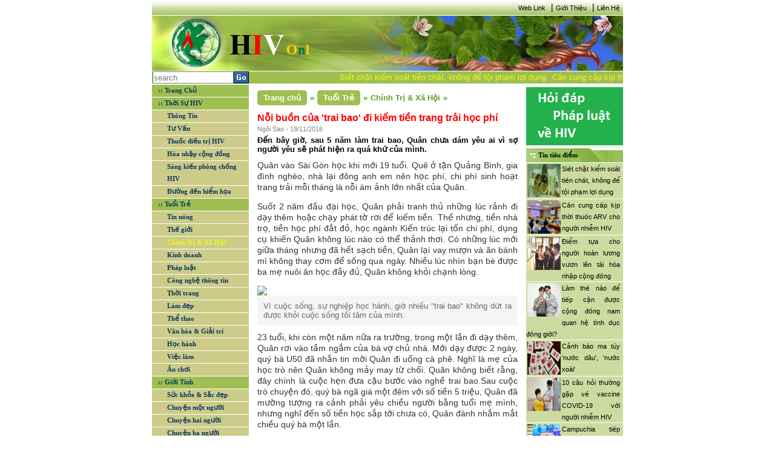

--- FILE ---
content_type: text/html; charset=utf-8
request_url: https://hiv.com.vn/chinh-tri-xa-hoi/noi-buon-cua-trai-bao-di-kiem-tien-trang-trai-hoc-phi-449102
body_size: 9856
content:
<!DOCTYPE html>

<html>
<head>
    <meta name="viewport" content="width=device-width" />
    <link href='/favicon.ico' rel='icon' type='image/x-icon'/>
    <title>Nỗi buồn của &#39;trai bao&#39; đi kiếm tiền trang trải học ph&#237;</title>
    <link rel="stylesheet" type="text/css" href="/Content/main.css"/>
    <link rel="stylesheet" type="text/css" href="/Content/reset.css" />
    
    <meta name="description" content="Đến b&#226;y giờ, sau 5 năm l&#224;m trai bao, Qu&#226;n chưa d&#225;m y&#234;u ai v&#236; sợ người y&#234;u sẽ ph&#225;t hiện ra qu&#225; khứ của m&#236;nh."/>

    
    <link type="text/css" rel="stylesheet" href="/Content/news.css" />

	<style>
        div.cookie-popup-wrap{
            width: 100%; height: 100%;
            position: fixed; background: rgba(0,0,0,0.6); top: 0;left: 0;
			z-index: 1000;
			display: none;
        }

        div.cookie-popup{
            width: 610px; margin: 10% auto;
            background-color: #fff; padding: 10px 20px;
			z-index: 1000;
        }

        div.cookie-popup h2{
           border-bottom: 1px solid #DDDDDD;
            margin-bottom: 5px;
            margin-top: 5px;
            font-size: 30px;
            padding: 5px;
            text-align: center;
        }
		div.cookie-popup h2 a{ color: #07c; text-decoration: none;}
        div.cookie-popup h6{
            border-top: 1px solid #DDDDDD; text-align: right;
            font-size: 12px; margin-top: 5px; padding-top: 5px;
            margin-bottom: 5px;
        }
        div.cookie-popup h6 a{ color: #888; text-decoration: none;}
    </style>
</head>
<body>
    <div class="site">
        <div class="wrapper-site" id="div-wrapper-site">
            <!--Banner right website-->
            

            <!--Content left website-->
            <div class="site-left" id="div-site-left">

                <!--HEADER SITE - _Header-->
                
<header class="header-site">
    <div class="header-nav">
     
        <a href="/Information/WebLink/">Web Link</a>
        <span><b>|</b></span>
        <a href="/LienHe/GioiThieu/">Giới Thiệu</a>
        <span><b>|</b></span>
        <a href="/LienHe/">Liên Hệ</a>
    </div>
    <div class="header-logo">
        <div class="logo">
            <a href="/">
                <img src="/Images/banner_1.gif" alt="logo" /></a>
        </div>
        <div class="banner">
          </div>
    </div>
    <div class="header-search">
        <div class="div-search">
            <div class="div-search-input">
                <input type="text" placeholder="search" id="txt-search" />
            </div>
            <a id="btn-search"><img src="/Images/Go.gif" /></a>
        </div>
        <div class="div-date">
                <marquee behavior="scroll" direction="left" onmouseout="this.start()" onmouseover="this.stop()" scrollamount="4" class="marquee-header">
<a href="/phap-luat/siet-chat-kiem-soat-tien-chat-khong-de-toi-pham-loi-dung-450979">Siết chặt kiểm so&#225;t tiền chất, kh&#244;ng để tội phạm lợi dụng</a><a href="/thuoc-dieu-tri-hiv/can-cung-cap-kip-thoi-thuoc-arv-cho-nguoi-nhiem-hiv-450978">Cần cung cấp kịp thời thuốc ARV cho người nhiễm HIV</a><a href="/hoa-nhap-cong-dong/diem-tua-cho-nguoi-hoan-luong-vuon-len-tai-hoa-nhap-cong-dong-450977">Điểm tựa cho người ho&#224;n lương vươn l&#234;n t&#225;i h&#242;a nhập cộng đồng</a><a href="/van-hoa-giai-tri/25-tac-pham-gianh-giai-sach-quoc-gia-2021-450976">25 t&#225;c phẩm gi&#224;nh giải S&#225;ch quốc gia 2021</a><a href="/Thong-Tin/lam-the-nao-de-tiep-can-duoc-cong-dong-nam-quan-he-tinh-duc-dong-gioi-450975">L&#224;m thế n&#224;o để tiếp cận được cộng đồng nam quan hệ t&#236;nh dục đồng giới?</a><a href="/Thong-Tin/canh-bao-ma-tuy-nuoc-dau-nuoc-xoai-450974">Cảnh b&#225;o ma t&#250;y &#39;nước d&#226;u&#39;, &#39;nước xo&#224;i&#39;</a>                </marquee>
        </div>
    </div>
</header>

                <div class="clearfix"></div>
                <!--MIDDLE SITE (NOI DUNG TRANG WEB)-->
                <div class="middle-site">
                    <div class="middle-site-left">
                        <!--div infoHIV-->
                      

                        <!--Div Menu - _Menu-->
<div class="div-menu">
    <ul id="ul-menu">
        <li class="parent-menu"><a class="active" href="/" id="cate-home">:: Trang Chủ</a></li>

            <li class="parent-menu">
                <a href="/Thoi-Su-HIV-1" id="cate-1">:: Thời Sự HIV</a>
                    <ul class="sub-menu">
                            <li class="sub-menu-item">
                                <a href="/Thong-Tin-7" id="subcate-7">Th&#244;ng Tin</a>
                            </li>
                            <li class="sub-menu-item">
                                <a href="/tu-van-8" id="subcate-8">Tư Vấn</a>
                            </li>
                            <li class="sub-menu-item">
                                <a href="/thuoc-dieu-tri-hiv-9" id="subcate-9">Thuốc điều trị HIV</a>
                            </li>
                            <li class="sub-menu-item">
                                <a href="/hoa-nhap-cong-dong-10" id="subcate-10">H&#242;a nhập cộng đồng</a>
                            </li>
                            <li class="sub-menu-item">
                                <a href="/sang-kien-phong-chong-hiv-11" id="subcate-11">S&#225;ng kiến ph&#242;ng chống HIV</a>
                            </li>
                            <li class="sub-menu-item">
                                <a href="/duong-den-hiem-hoa-12" id="subcate-12">Đường đến hiểm họa</a>
                            </li>
                    </ul>     

            </li>
            <li class="parent-menu">
                <a href="/tuoi-tre-2" id="cate-2">:: Tuổi Trẻ</a>
                    <ul class="sub-menu">
                            <li class="sub-menu-item">
                                <a href="/tin-nong-13" id="subcate-13">Tin n&#243;ng</a>
                            </li>
                            <li class="sub-menu-item">
                                <a href="/the-gioi-14" id="subcate-14">Thế giới</a>
                            </li>
                            <li class="sub-menu-item">
                                <a href="/chinh-tri-xa-hoi-15" id="subcate-15">Ch&#237;nh Trị &amp; X&#227; Hội</a>
                            </li>
                            <li class="sub-menu-item">
                                <a href="/kinh-doanh-16" id="subcate-16">Kinh doanh</a>
                            </li>
                            <li class="sub-menu-item">
                                <a href="/phap-luat-17" id="subcate-17">Ph&#225;p luật</a>
                            </li>
                            <li class="sub-menu-item">
                                <a href="/cong-nghe-thong-tin-18" id="subcate-18">C&#244;ng nghệ th&#244;ng tin</a>
                            </li>
                            <li class="sub-menu-item">
                                <a href="/thoi-trang-19" id="subcate-19">Thời trang</a>
                            </li>
                            <li class="sub-menu-item">
                                <a href="/lam-dep-20" id="subcate-20">L&#224;m đẹp</a>
                            </li>
                            <li class="sub-menu-item">
                                <a href="/the-thao-21" id="subcate-21">Thể thao</a>
                            </li>
                            <li class="sub-menu-item">
                                <a href="/van-hoa-giai-tri-22" id="subcate-22">Văn h&#243;a &amp; Giải tr&#237;</a>
                            </li>
                            <li class="sub-menu-item">
                                <a href="/hoc-hanh-23" id="subcate-23">Học h&#224;nh</a>
                            </li>
                            <li class="sub-menu-item">
                                <a href="/viec-lam-24" id="subcate-24">Việc l&#224;m</a>
                            </li>
                            <li class="sub-menu-item">
                                <a href="/an-choi-25" id="subcate-25">Ăn chơi</a>
                            </li>
                    </ul>     

            </li>
            <li class="parent-menu">
                <a href="/gioi-tinh-3" id="cate-3">:: Giới T&#237;nh</a>
                    <ul class="sub-menu">
                            <li class="sub-menu-item">
                                <a href="/suc-khoe-sac-dep-26" id="subcate-26">Sức khỏe &amp; Sắc đẹp</a>
                            </li>
                            <li class="sub-menu-item">
                                <a href="/chuyen-mot-nguoi-27" id="subcate-27">Chuyện một người</a>
                            </li>
                            <li class="sub-menu-item">
                                <a href="/chuyen-hai-nguoi-28" id="subcate-28">Chuyện hai người</a>
                            </li>
                            <li class="sub-menu-item">
                                <a href="/chuyen-ba-nguoi-29" id="subcate-29">Chuyện ba người</a>
                            </li>
                    </ul>     

            </li>
        <li class="parent-menu">
            <a href="/Information/PhapLuatHIV" id="cate-PL">:: Pháp luật HIV</a>
        </li>
        <li class="parent-menu">
            <a href="/Information/QuestionHIV" id="cate-KT">:: Kiến thức HIV</a>
        </li>
        <li class="parent-menu">
            <a href="/Information/DiaChiCanBiet" id="cate-DC">:: Địa chỉ cần biết
                <img src="/Images/new.gif" />
            </a>
        </li>
    </ul>
</div>



                        <!--Div Lisence - _Lisence-->
                       

                        <!--Div Tin lien quan left - _RelationNewsL-->
<div class="div-info-relation div-info-left">

<div class="div-info-left-title">
                    <a href="/Th%E1%BA%BF%20gi%E1%BB%9Bi-14" title="Thế giới">Thế giới</a>
                </div>
                        <div class="div-info-left-content">
                            <a href="/the-gioi/my-se-tiem-mui-3-vaccine-covid-19-cho-nguoi-nhiem-hiv-450931">
                                    <img src="/Uploads/files/tiem.jpg" alt="Mỹ: Sẽ ti&#234;m mũi 3 vaccine COVID-19 cho người nhiễm HIV" />
                                Mỹ: Sẽ ti&#234;m mũi 3 vaccine COVID-19 cho người nhiễm HIV
                            </a>
                        </div>
                        <div class="div-info-left-content">
                            <a href="/the-gioi/who-nhan-dinh-khong-can-thiet-tiem-mui-vaccine-tang-cuong-450938">
                                    <img src="/Uploads/files/vc.png" alt="WHO nhận định kh&#244;ng cần thiết ti&#234;m mũi vaccine tăng cường" />
                                WHO nhận định kh&#244;ng cần thiết ti&#234;m mũi vaccine tăng cường
                            </a>
                        </div>
<div class="div-info-left-title">
                    <a href="/Kinh%20doanh-16" title="Kinh doanh">Kinh doanh</a>
                </div>
                        <div class="div-info-left-content">
                            <a href="/kinh-doanh/de-xuat-mo-hinh-san-xuat-moi-thay-the-3-tai-cho-450929">
                                    <img src="/Uploads/files/3-tai-cho-tai-nha-may-o-mien-t-2689-6051-1628668276.jpg" alt="Đề xuất m&#244; h&#236;nh sản xuất mới thay thế &#39;3 tại chỗ&#39;" />
                                Đề xuất m&#244; h&#236;nh sản xuất mới thay thế &#39;3 tại chỗ&#39;
                            </a>
                        </div>
                        <div class="div-info-left-content">
                            <a href="/kinh-doanh/xu-ly-nghiem-cac-vi-pham-ve-trai-phieu-doanh-nghiep-450959">
                                    <img src="/Uploads/files/trai-phieu-doanh-nghiep-rieng-le.jpg" alt="Xử l&#253; nghi&#234;m c&#225;c vi phạm về tr&#225;i phiếu doanh nghiệp" />
                                Xử l&#253; nghi&#234;m c&#225;c vi phạm về tr&#225;i phiếu doanh nghiệp
                            </a>
                        </div>
<div class="div-info-left-title">
                    <a href="/S%E1%BB%A9c%20kh%E1%BB%8Fe%20%26%20S%E1%BA%AFc%20%C4%91%E1%BA%B9p-26" title="Sức khỏe &amp; Sắc đẹp">Sức khỏe &amp; Sắc đẹp</a>
                </div>
                        <div class="div-info-left-content">
                            <a href="/suc-khoe-sac-dep/vi-thanh-nien-va-benh-lay-truyen-qua-duong-tinh-duc-450832">
                                    <img src="/Uploads/files/v%E1%BB%8B%20th%C3%A0nh%20ni%C3%AAn%20v%C3%A0%20b%E1%BB%87nh%20l%C3%A2y%20qua%20%C4%91%C6%B0%E1%BB%9Dng%20t%C3%ACnh%20d%E1%BB%A5c.jpg" alt="Vị th&#224;nh ni&#234;n v&#224; bệnh l&#226;y truyền qua đường t&#236;nh dục" />
                                Vị th&#224;nh ni&#234;n v&#224; bệnh l&#226;y truyền qua đường t&#236;nh dục
                            </a>
                        </div>
                        <div class="div-info-left-content">
                            <a href="/suc-khoe-sac-dep/dau-hieu-f0-tro-nang-tai-nha-450957">
                                    <img src="/Uploads/files/F0-tro-nang.jpg" alt="Dấu hiệu F0 trở nặng tại nh&#224;" />
                                Dấu hiệu F0 trở nặng tại nh&#224;
                            </a>
                        </div>
</div>


                        <!--Div Ads Left - _AdsLeft-->

                    </div>

                    <!--Render body noi dung website-->
                    <div class="middle-site-content">
                        <!--Noi dung body content-->
                        




<div class="div-center">
    
            <div class="div-sug-tab"  itemprop="breadcrumb" >
                <div class="div-home-tab" itemscope itemtype="http://data-vocabulary.org/Breadcrumb">
                    <a href="/" itemprop="Trang chủ" title="Trang chủ">Trang chủ</a>
                    <span>&raquo;</span>
                </div>
                <div class="div-cate-tab" itemscope itemtype="http://data-vocabulary.org/Breadcrumb">
                    <a href="/tuoi-tre-2" itemprop="Tuổi Trẻ" title="Tuổi Trẻ">Tuổi Trẻ</a>
                    <span>&raquo;</span>
                </div>
                <div class="div-subcate-tab" itemscope itemtype="http://data-vocabulary.org/Breadcrumb">
                    <a href="/chinh-tri-xa-hoi-15" itemprop="Chính Trị &amp; Xã Hội" title="Chính Trị &amp; Xã Hội">Ch&#237;nh Trị &amp; X&#227; Hội</a>
                    <span>&raquo;</span>
                </div>
            </div>
        <div class="div-info-news">
                <div class="clearfix div-info-news-title">Nỗi buồn của &#39;trai bao&#39; đi kiếm tiền trang trải học ph&#237;</div>
                <div class="div-info-news-source">
                        Ng&#244;i Sao - 
                    19/11/2016</div>
                <span id="cateOfNews" name="cate-15-2" style="display:none;"></span>
                    <div class="div-info-news-des">Đến b&#226;y giờ, sau 5 năm l&#224;m trai bao, Qu&#226;n chưa d&#225;m y&#234;u ai v&#236; sợ người y&#234;u sẽ ph&#225;t hiện ra qu&#225; khứ của m&#236;nh.</div>
                <div class="div-info-news-content">
                    <p class="Normal" style="margin: 0px 0px 1em; padding: 0px; color: rgb(51, 51, 51); font-stretch: normal; font-size: 14px; line-height: 18px; font-family: arial;">
	Qu&acirc;n v&agrave;o S&agrave;i G&ograve;n học khi mới 19 tuổi. Qu&ecirc; ở tận Quảng B&igrave;nh, gia đ&igrave;nh ngh&egrave;o, nh&agrave; lại đ&ocirc;ng anh em n&ecirc;n học ph&iacute;, chi ph&iacute; sinh hoạt trang trải mỗi th&aacute;ng l&agrave; nỗi &aacute;m ảnh lớn nhất của Qu&acirc;n.</p>
<p class="Normal" style="margin: 0px 0px 1em; padding: 0px; color: rgb(51, 51, 51); font-stretch: normal; font-size: 14px; line-height: 18px; font-family: arial;">
	Suốt 2 năm đầu đại học, Qu&acirc;n phải tranh thủ những l&uacute;c rảnh đi dạy th&ecirc;m hoặc chạy ph&aacute;t tờ rơi để kiếm tiền. Thế nhưng, tiền nh&agrave; trọ, tiền học ph&iacute; đắt đỏ, học ng&agrave;nh Kiến tr&uacute;c lại tốn chi ph&iacute;, dụng cụ khiến Qu&acirc;n kh&ocirc;ng l&uacute;c n&agrave;o c&oacute; thể thảnh thơi. C&oacute; những l&uacute;c mới giữa th&aacute;ng nhưng đ&atilde; hết sạch tiền, Qu&acirc;n lại vay mượn v&agrave; ăn b&aacute;nh m&igrave; kh&ocirc;ng thay cơm để sống qua ng&agrave;y. Nhiều l&uacute;c nh&igrave;n bạn b&egrave; được ba mẹ nu&ocirc;i ăn học đầy đủ, Qu&acirc;n kh&ocirc;ng khỏi chạnh l&ograve;ng.</p>
<table align="center" border="0" cellpadding="3" cellspacing="0" class="tplCaption" style="margin: 0px auto 10px; padding: 0px; border-collapse: collapse; max-width: 100%; min-width: 1px; color: rgb(51, 51, 51); font-family: arial; font-size: 14px; width: 550px;">
	<tbody style="margin: 0px; padding: 0px;">
		<tr style="margin: 0px; padding: 0px;">
			<td style="margin: 0px; padding: 0px; vertical-align: middle;">
				<img alt="noi-buon-cua-trai-bao-di-kiem-tien-trang-trai-hoc-phi" data-pwidth="637" data-width="550" src="http://img.f21.ngoisao.vnecdn.net/2016/11/19/bao-8843-1479533487.jpg" style="margin: 0px; padding: 0px; max-width: 100%; line-height: 0; border: 0px; font-size: 0px;" /></td>
		</tr>
		<tr style="margin: 0px; padding: 0px;">
			<td style="margin: 0px; padding: 0px; vertical-align: middle;">
				<p class="Image" style="margin: 0px; padding: 10px; color: rgb(102, 102, 102); font-stretch: normal; font-size: 13px; line-height: normal; background: rgb(245, 245, 245);">
					V&igrave; cuộc sống, sự nghiệp học h&agrave;nh, giờ nhiều &quot;trai bao&quot; kh&ocirc;ng dứt ra được khỏi cuộc sống tối tăm của m&igrave;nh.&nbsp;</p>
			</td>
		</tr>
	</tbody>
</table>
<p class="Normal" style="margin: 0px 0px 1em; padding: 0px; color: rgb(51, 51, 51); font-stretch: normal; font-size: 14px; line-height: 18px; font-family: arial;">
	23 tuổi, khi c&ograve;n một năm nữa ra trường, trong một lần đi dạy th&ecirc;m, Qu&acirc;n rơi v&agrave;o tầm ngắm của b&agrave; vợ chủ nh&agrave;. Mới dạy được 2 ng&agrave;y, qu&yacute; b&agrave; U50 đ&atilde; nhắn tin mời Qu&acirc;n đi uống c&agrave; ph&ecirc;. Nghĩ l&agrave; mẹ của học tr&ograve; n&ecirc;n Qu&acirc;n kh&ocirc;ng mảy may từ chối. Qu&acirc;n kh&ocirc;ng biết rằng, đ&acirc;y ch&iacute;nh l&agrave; cuộc hẹn đưa cậu bước v&agrave;o nghề trai bao.Sau cuộc tr&ograve; chuyện đ&oacute;, qu&yacute; b&agrave; ng&atilde; gi&aacute; một đ&ecirc;m với số tiền 5 triệu, Qu&acirc;n đ&atilde; mường tượng ra cảnh phải y&ecirc;u chiều người bằng tuổi mẹ m&igrave;nh, nhưng nghĩ đến số tiền học sắp tới chưa c&oacute;, Qu&acirc;n đ&agrave;nh nhắm mắt chiều qu&yacute; b&agrave; một lần.</p>
<p class="Normal" style="margin: 0px 0px 1em; padding: 0px; color: rgb(51, 51, 51); font-stretch: normal; font-size: 14px; line-height: 18px; font-family: arial;">
	Thế nhưng, sau lần đ&oacute;, c&aacute;c cuộc hẹn nhiều hơn, nhu cầu tiền bạc để chi ti&ecirc;u, học h&agrave;nh lại kh&ocirc;ng giảm, Qu&acirc;n ch&iacute;nh thức cặp bồ với người đ&oacute;.</p>
<p class="Normal" style="margin: 0px 0px 1em; padding: 0px; color: rgb(51, 51, 51); font-stretch: normal; font-size: 14px; line-height: 18px; font-family: arial;">
	Sau một năm qua lại, Qu&acirc;n đ&atilde; thay đổi hẳn. Từ một cậu sinh vi&ecirc;n tỉnh lẻ ngh&egrave;o rớt m&ugrave;ng tơi, đi học bằng xe đạp c&agrave; t&agrave;ng, cậu đ&atilde; mua xe ga v&agrave; thu&ecirc; hẳn một căn hộ chung cư để tiện nơi y&ecirc;u chiều c&aacute;c qu&yacute; b&agrave; sồn sồn. Kh&ocirc;ng chỉ cặp một người, Qu&acirc;n c&ograve;n c&ugrave;ng l&uacute;c hẹn gặp, l&ecirc;n bar với 2-3 qu&yacute; b&agrave; kh&aacute;c. C&oacute; người U50, người U40, tất cả đều nhiều tiền nhưng lại thiếu t&igrave;nh. Thời gian đ&oacute;, kh&ocirc;ng chỉ trang trải chi ph&iacute; học tập, Qu&acirc;n c&ograve;n gửi tiền về qu&ecirc; đều đặn cho bố mẹ nu&ocirc;i c&aacute;c em ăn học.</p>
<p class="Normal" style="margin: 0px 0px 1em; padding: 0px; color: rgb(51, 51, 51); font-stretch: normal; font-size: 14px; line-height: 18px; font-family: arial;">
	Nhưng cũng c&oacute; lần, Qu&acirc;n nhục nh&atilde; bị chửi mắng, quỵt tiền. C&oacute; qu&yacute; b&agrave; sau khi h&agrave;nh sự xong đ&atilde; cuỗm lu&ocirc;n v&iacute; của Qu&acirc;n v&agrave; để lại mảnh giấy hẹn gặp lần sau mới c&oacute; thể lấy lại được giấy tờ. C&oacute; khi, Qu&acirc;n bị ch&iacute;nh những người chồng gi&agrave;u c&oacute; của c&aacute;c qu&yacute; b&agrave; đ&aacute;nh ghen, thu&ecirc; đầu gấu dằn mặt cho l&ecirc;n bờ xuống ruộng.</p>
<p class="Normal" style="margin: 0px 0px 1em; padding: 0px; color: rgb(51, 51, 51); font-stretch: normal; font-size: 14px; line-height: 18px; font-family: arial;">
	Nhưng học xong, tốt nghiệp ra trường v&agrave; v&agrave;o l&agrave;m ở một c&ocirc;ng ty tư nh&acirc;n với mức lương ba cọc ba đồng, Qu&acirc;n kh&ocirc;ng thể rời xa c&aacute;i nghề tưởng sung sướng m&agrave; lắm tủi nhục n&agrave;y. Đến b&acirc;y giờ, sau 5 năm l&agrave;m trai bao, Qu&acirc;n đ&atilde; mua được nh&agrave;, mua được xe hơi giữa trung t&acirc;m S&agrave;i G&ograve;n phồn hoa, thế nhưng cậu vẫn s&aacute;ng tối đi chiều chuộng những qu&yacute; b&agrave; sồn sồn. Đ&ocirc;i l&uacute;c c&ocirc; đơn, nghĩ đến một cuộc t&igrave;nh đ&uacute;ng nghĩa để c&oacute; thể lập gia đ&igrave;nh nhưng Qu&acirc;n kh&ocirc;ng đủ tự tin.</p>
<p class="Normal" style="margin: 0px 0px 1em; padding: 0px; color: rgb(51, 51, 51); font-stretch: normal; font-size: 14px; line-height: 18px; font-family: arial;">
	Qu&acirc;n sợ người y&ecirc;u sẽ ph&aacute;t hiện ra qu&aacute; khứ nhục nh&atilde; của m&igrave;nh, sợ lương ba cọc ba đồng kh&ocirc;ng đủ chi ph&iacute; sinh hoạt h&agrave;ng ng&agrave;y v&agrave; nu&ocirc;i vợ con, sợ kh&ocirc;ng c&oacute; tiền để gửi về qu&ecirc; cho bố mẹ... Những nỗi sợ v&ocirc; h&igrave;nh khiến Qu&acirc;n ng&agrave;y c&agrave;ng l&uacute;n s&acirc;u v&agrave;o kiếp trai bao.</p>

                </div>
                <div class="clearfix"></div>
        </div>
            <hr />
            <div class="div-olds">
                <div class="div-olds-title">CÁC TIN ĐÃ ĐƯA</div>
                <div class="div-olds-content">
                            <p>▪&nbsp;<a href="/chinh-tri-xa-hoi/ca-mau-moi-thang-phat-hien-co-gan-15-nguoi-bi-nhiem-hiv-449050">C&#224; Mau: Mỗi th&#225;ng ph&#225;t hiện c&#243; gần 15 người bị nhiễm HIV</a><i> (14/11/2016)</i></p>
                            <p>▪&nbsp;<a href="/chinh-tri-xa-hoi/can-giao-duc-hoc-sinh-tu-chiu-trach-nhiem-ve-hanh-vi-cua-minh-448975">&#39;Cần gi&#225;o dục học sinh tự chịu tr&#225;ch nhiệm về h&#224;nh vi của m&#236;nh&#39;</a><i> (02/11/2016)</i></p>
                            <p>▪&nbsp;<a href="/chinh-tri-xa-hoi/quy-hoach-mang-luoi-co-so-cai-nghien-ma-tuy-den-nam-2020-va-dinh-huong-den-nam-2030-448600">Quy hoạch mạng lưới cơ sở cai nghiện ma t&#250;y đến năm 2020 v&#224; định hướng đến năm 2030</a><i> (27/08/2016)</i></p>
                            <p>▪&nbsp;<a href="/chinh-tri-xa-hoi/pha-luong-khong-con-la-thanh-dia-ma-tuy-448581">Pha Lu&#244;ng kh&#244;ng c&#242;n l&#224; “th&#225;nh địa ma t&#250;y”</a><i> (25/08/2016)</i></p>
                            <p>▪&nbsp;<a href="/chinh-tri-xa-hoi/day-manh-hoat-dong-bao-dam-thuc-hien-thanh-toan-bhyt-448513">Đẩy mạnh hoạt động bảo đảm thực hiện thanh to&#225;n BHYT</a><i> (17/08/2016)</i></p>
                            <p>▪&nbsp;<a href="/chinh-tri-xa-hoi/pho-thu-tuong-bat-ngo-kiem-tra-tram-y-te-xa-dong-cua-448445">Ph&#243; thủ tướng bất ngờ kiểm tra trạm y tế x&#227; đ&#243;ng cửa</a><i> (10/08/2016)</i></p>
                            <p>▪&nbsp;<a href="/chinh-tri-xa-hoi/tp.hcm-toi-pham-ma-tuy-tai-quan-8-van-phuc-tap-448442">TP.HCM: Tội phạm ma t&#250;y tại quận 8 vẫn phức tạp</a><i> (09/08/2016)</i></p>
                            <p>▪&nbsp;<a href="/chinh-tri-xa-hoi/nguoi-lao-dong-nghi-3-ngay-trong-dip-quoc-khanh-448428">Người lao động nghỉ 3 ng&#224;y trong dịp Quốc kh&#225;nh</a><i> (08/08/2016)</i></p>
                            <p>▪&nbsp;<a href="/chinh-tri-xa-hoi/tp.ho-chi-minh-tung-buoc-xay-dung-he-thong-y-te-thong-minh-448401">Tp.Hồ Ch&#237; Minh: Từng bước x&#226;y dựng hệ thống &quot;Y tế th&#244;ng minh&quot;</a><i> (05/08/2016)</i></p>
                            <p>▪&nbsp;<a href="/chinh-tri-xa-hoi/bat-qua-tang-tiep-vien-massage-kich-duc-cho-khach-448339">Bắt quả tang tiếp vi&#234;n massage k&#237;ch dục cho kh&#225;ch</a><i> (29/07/2016)</i></p>
                
                </div>
            </div>
</div>


                    </div>
                    <!--End Render body-->
                    <div class="middle-site-right">
                        <!--div Forums - _Forums-->
                        <!--

<div class="div-forums">
    <div class="div-forums-title">Diễn đàn - Bài mới</div>
    <div class="div-forums-middle">
        <iframe src="https://forum.hiv.com.vn/staticpage.aspx" width="150px" height="300px;" scrolling="auto"
            margin="0" frameborder="0"></iframe>
    </div>
    <div class="div-forums-bottom"></div>
</div>
-->
<div class="div-ads-right">
    
</div>

<div><a href="https://lawnet.vn/ngan-hang-phap-luat?kw=hiv"><img src="/images/banner/hdpl.png"/></a></div>
                        <!--div tin tieu diem - _TinTieuDiem-->
                        
    <div class="div-tieudiem-right">
        <div class="div-box-right-title">
            <h3>Tin tiêu điểm</h3>
        </div>
        <div class="div-box-right-middle">
                <div class="div-tieudiem-right-middle-content">
                    <a href="/phap-luat/siet-chat-kiem-soat-tien-chat-khong-de-toi-pham-loi-dung-450979">
                        
                            <img src="/Uploads/files/ma-tuy(14).jpg" alt="Siết chặt kiểm so&#225;t tiền chất, kh&#244;ng để tội phạm lợi dụng" />
                    <a href="/phap-luat/siet-chat-kiem-soat-tien-chat-khong-de-toi-pham-loi-dung-450979">Siết chặt kiểm so&#225;t tiền chất, kh&#244;ng để tội phạm lợi dụng</a>
                </div>
                <div class="div-tieudiem-right-middle-content">
                    <a href="/thuoc-dieu-tri-hiv/can-cung-cap-kip-thoi-thuoc-arv-cho-nguoi-nhiem-hiv-450978">
                        
                            <img src="/Uploads/files/Cuoc%20lam%20viec.jpg" alt="Cần cung cấp kịp thời thuốc ARV cho người nhiễm HIV" />
                    <a href="/thuoc-dieu-tri-hiv/can-cung-cap-kip-thoi-thuoc-arv-cho-nguoi-nhiem-hiv-450978">Cần cung cấp kịp thời thuốc ARV cho người nhiễm HIV</a>
                </div>
                <div class="div-tieudiem-right-middle-content">
                    <a href="/hoa-nhap-cong-dong/diem-tua-cho-nguoi-hoan-luong-vuon-len-tai-hoa-nhap-cong-dong-450977">
                        
                            <img src="/Uploads/files/ho-tro-1.jpg" alt="Điểm tựa cho người ho&#224;n lương vươn l&#234;n t&#225;i h&#242;a nhập cộng đồng" />
                    <a href="/hoa-nhap-cong-dong/diem-tua-cho-nguoi-hoan-luong-vuon-len-tai-hoa-nhap-cong-dong-450977">Điểm tựa cho người ho&#224;n lương vươn l&#234;n t&#225;i h&#242;a nhập cộng đồng</a>
                </div>
                <div class="div-tieudiem-right-middle-content">
                    <a href="/Thong-Tin/lam-the-nao-de-tiep-can-duoc-cong-dong-nam-quan-he-tinh-duc-dong-gioi-450975">
                        
                            <img src="/Uploads/files/dong-tinh-nam.jpg" alt="L&#224;m thế n&#224;o để tiếp cận được cộng đồng nam quan hệ t&#236;nh dục đồng giới?" />
                    <a href="/Thong-Tin/lam-the-nao-de-tiep-can-duoc-cong-dong-nam-quan-he-tinh-duc-dong-gioi-450975">L&#224;m thế n&#224;o để tiếp cận được cộng đồng nam quan hệ t&#236;nh dục đồng giới?</a>
                </div>
                <div class="div-tieudiem-right-middle-content">
                    <a href="/Thong-Tin/canh-bao-ma-tuy-nuoc-dau-nuoc-xoai-450974">
                        
                            <img src="/Uploads/files/ma-tuy-2.jpg" alt="Cảnh b&#225;o ma t&#250;y &#39;nước d&#226;u&#39;, &#39;nước xo&#224;i&#39;" />
                    <a href="/Thong-Tin/canh-bao-ma-tuy-nuoc-dau-nuoc-xoai-450974">Cảnh b&#225;o ma t&#250;y &#39;nước d&#226;u&#39;, &#39;nước xo&#224;i&#39;</a>
                </div>
                <div class="div-tieudiem-right-middle-content">
                    <a href="/tu-van/10-cau-hoi-thuong-gap-ve-vaccine-covid-19-voi-nguoi-nhiem-hiv-450973">
                        
                            <img src="/Uploads/files/10%20cau%20hoi.jpg" alt="10 c&#226;u hỏi thường gặp về vaccine COVID-19 với người nhiễm HIV" />
                    <a href="/tu-van/10-cau-hoi-thuong-gap-ve-vaccine-covid-19-voi-nguoi-nhiem-hiv-450973">10 c&#226;u hỏi thường gặp về vaccine COVID-19 với người nhiễm HIV</a>
                </div>
                <div class="div-tieudiem-right-middle-content">
                    <a href="/the-gioi/campuchia-tiep-nhan-cuong-vi-chu-tich-asean-2022-450971">
                        
                            <img src="/Uploads/files/campuchia-lam-chu-tich-asean.jpg" alt="Campuchia tiếp nhận cương vị chủ tịch ASEAN 2022" />
                    <a href="/the-gioi/campuchia-tiep-nhan-cuong-vi-chu-tich-asean-2022-450971">Campuchia tiếp nhận cương vị chủ tịch ASEAN 2022</a>
                </div>
                <div class="div-tieudiem-right-middle-content">
                    <a href="/chinh-tri-xa-hoi/bo-cong-an-de-nghi-cong-an-tphcm-ra-soat-hoat-dong-tu-thien-co-dau-hieu-chiem-doat-tai-san-450969">
                        
                            <img src="/Uploads/files/Cach-Dang-Ky-Nhan-Ti.jpg" alt="Bộ C&#244;ng an đề nghị C&#244;ng an TP.HCM r&#224; so&#225;t hoạt động từ thiện c&#243; dấu hiệu chiếm đoạt t&#224;i sản" />
                    <a href="/chinh-tri-xa-hoi/bo-cong-an-de-nghi-cong-an-tp.hcm-ra-soat-hoat-dong-tu-thien-co-dau-hieu-chiem-doat-tai-san-450969">Bộ C&#244;ng an đề nghị C&#244;ng an TP.HCM r&#224; so&#225;t hoạt động từ thiện c&#243; dấu hiệu chiếm đoạt t&#224;i sản</a>
                </div>
                <div class="div-tieudiem-right-middle-content">
                    <a href="/chinh-tri-xa-hoi/can-lieu-vaccine-y-thuc-450967">
                        
                            <img src="/Uploads/files/Duong%20pho%20dong.jpg" alt="Cần liều &#39;vaccine &#253; thức’" />
                    <a href="/chinh-tri-xa-hoi/can-lieu-vaccine-y-thuc-450967">Cần liều &#39;vaccine &#253; thức’</a>
                </div>
                <div class="div-tieudiem-right-middle-content">
                    <a href="/tin-nong/thu-tuong-neu-6-nguyen-tac-thich-ung-an-toan-linh-hoat-kiem-soat-hieu-qua-dich-benh-covid-19-450966">
                        
                            <img src="/Uploads/files/hop-2.jpg" alt="Thủ tướng n&#234;u 6 nguy&#234;n tắc th&#237;ch ứng an to&#224;n, linh hoạt, kiểm so&#225;t hiệu quả dịch bệnh COVID-19" />
                    <a href="/tin-nong/thu-tuong-neu-6-nguyen-tac-thich-ung-an-toan-linh-hoat-kiem-soat-hieu-qua-dich-benh-covid-19-450966">Thủ tướng n&#234;u 6 nguy&#234;n tắc th&#237;ch ứng an to&#224;n, linh hoạt, kiểm so&#225;t hiệu quả dịch bệnh COVID-19</a>
                </div>
        </div>
        <div class="div-box-right-bottom"></div>
    </div>


                        <!--div Ads Right - _AdsRight-->

    <div class="div-logo-right">
        <a href="http://thuvienphapluat.vn" target="_blank">
            <img src="/images/banner hiv-01.png" alt="THU VIEN PHAP LUAT"/>
        </a>
        <div class="div-box-right-bottom"></div>
    </div>


                    </div>

                </div>

                <div class="clearfix"></div>
                <!--FOOTER SITE - _Footer-->
                <footer class="footer-site">
    <div class="div-thamquanCM">
        <div class="div-thamquanCM-title">
            <h3>:: Tham quan chuyên mục</h3>
        </div>
        <div class="div-thamquanCM-content">
            <a href="http://thuvienphapluat.vn/">
                <img src="/Images/tuvanphapluat.gif" alt="" /></a>
            <a href="http://thuvienphapluat.vn/">
                <img src="/Images/tim.jpg" alt="" /></a>
            <a href="http://thuvienphapluat.vn/">
                <img src="/Images/abc.jpg" alt="" /></a>
        </div>
    </div>
    <div class="div-footer-content" style="padding: 25px 0px;">
        <p>GIẤY PHÉP SỐ: 419/GP-BC DO CỤC BÁO CHÍ - BỘ VHTT CẤP NGÀY 01/10/2004</p>
        <div><a href="#">Bản quyền và thực hiện bởi <i>L</i>aw<i>S</i>oft Corp.</a></div>
        <div class="div-footer-address">17 Nguyễn Gia Thiều, P.Võ Thị Sáu, Q.3, TP.HCM. ĐT: (08) 3930 3279 (06 lines); E-mail: <a class="a-email" href="/cdn-cgi/l/email-protection#a7eec9c1c8e7f3cfd2f1cec2c9f7cfc6d7ebd2c6d389d1c9"><span class="__cf_email__" data-cfemail="a6efc8c0c9e6cecfd088c5c9cb88d0c8">[email&#160;protected]</span></a></div>
    </div>
</footer>


            </div>
        </div>
    </div>
    <div class="div-button-top"><a class="a-button-top"></a></div>
	<div class="cookie-popup-wrap">
            <div class="cookie-popup">
                <h2><a target="_blank" onclick="$('.cookie-popup-wrap').hide();" href="https://lawnet.vn/">lawnet.vn</a></h2>
                <p><a onclick="$('.cookie-popup-wrap').hide();" target="_blank" title="Các chính sách mới nhất về HIV/AIDs của các ban ngành tại PhapLuat.vn" href="https://lawnet.vn/tim-kiem.html?q=HIV,AIDs&tags=HIV,AIDs&orTags=1&sort=date+desc"><img alt="Các chính sách mới nhất về HIV/AIDs của các ban ngành tại PhapLuat.vn" src="/images/phapluat_vn_hiv_aids.png" /></a></p>
                <h6 ><a id="closepopup" href="https://lawnet.vn/tim-kiem.html?q=HIV,AIDs&tags=HIV,AIDs&orTags=1&sort=date+desc">Đóng lại</a></h6>
            </div><!--End .cookie-popup-->
        </div> 
<script data-cfasync="false" src="/cdn-cgi/scripts/5c5dd728/cloudflare-static/email-decode.min.js"></script><script async src="https://www.googletagmanager.com/gtag/js?id=UA-4355683-12"></script>
<script>
  window.dataLayer = window.dataLayer || [];
  function gtag(){dataLayer.push(arguments);}
  gtag('js', new Date());

  gtag('config', 'UA-4355683-12');
</script>
    <script type="text/javascript" src="/Scripts/jquery-1.7.1.min.js"></script>
    <script type="text/javascript" src="/Scripts/jquery.validate.min.js"></script>
    <script type="text/javascript" src="/Scripts/main.js"></script>
    
    <script type="text/javascript" src="/Scripts/news.js"></script>
 
	<script type="text/javascript" src="/Scripts/jquery.cookie.js"></script>
<!--<script>
         cookie_popup = (function () {
            if ($.cookie('cookie_popup') == undefined || !$.cookie('cookie_popup')) {
				
                $('.cookie-popup-wrap').fadeIn(600);
                 var date = new Date();                
                date.setDate(date.getDate() + 1);               
                $.cookie('cookie_popup', true, { expires: date });
				window.open('https://lawnet.vn/', '_blank');
            };

            $('#closepopup').click(function (e) {
                e.preventDefault();
				window.open('https://lawnet.vn/', '_blank');
                $('.cookie-popup-wrap').fadeOut(600);                
            });
        });
        setTimeout(function () {
            
			cookie_popup();
        }, 10000);
    </script>-->
	<script>
	$(document).ready(function (){
		//$('a').attr('target','_blank');
		$('.div-info-news-content').find('a').css({"color": "#2874ff"});

	})
</script>
<script defer src="https://static.cloudflareinsights.com/beacon.min.js/vcd15cbe7772f49c399c6a5babf22c1241717689176015" integrity="sha512-ZpsOmlRQV6y907TI0dKBHq9Md29nnaEIPlkf84rnaERnq6zvWvPUqr2ft8M1aS28oN72PdrCzSjY4U6VaAw1EQ==" data-cf-beacon='{"version":"2024.11.0","token":"7e82f34981c544368da0a79639d94a70","r":1,"server_timing":{"name":{"cfCacheStatus":true,"cfEdge":true,"cfExtPri":true,"cfL4":true,"cfOrigin":true,"cfSpeedBrain":true},"location_startswith":null}}' crossorigin="anonymous"></script>
</body>
</html>
